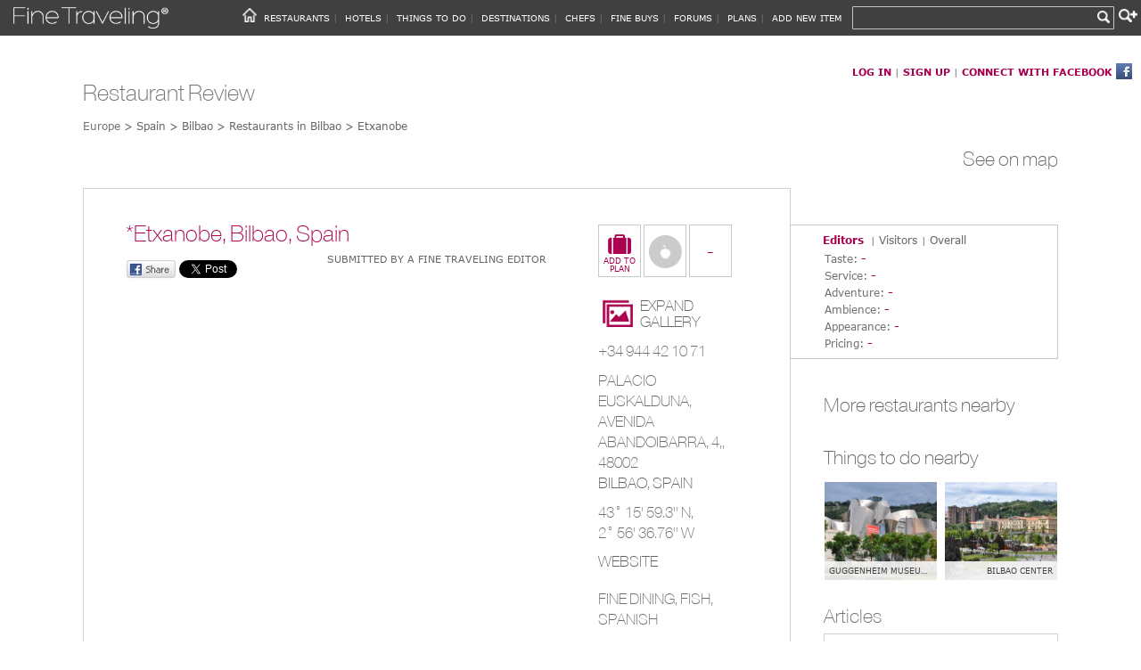

--- FILE ---
content_type: text/html; charset=utf-8
request_url: https://www.finetraveling.com/Restaurants/1499/Restaurant-Review-Etxanobe-in-Bilbao-Fine-Dining-Fish-Spanish
body_size: 100489
content:
<!DOCTYPE html PUBLIC "-//W3C//DTD XHTML 1.0 Strict//EN" "http://www.w3.org/TR/xhtml1/DTD/xhtml1-strict.dtd">


<html xmlns="http://www.w3.org/1999/xhtml" xmlns:og="http://opengraphprotocol.org/schema/"
xmlns:fb="http://www.facebook.com/2008/fbml" xml:lang="en">
<head id="ctl00_Head1"><meta http-equiv="Content-Type" content="text/html; charset=utf-8" /><title>
	Etxanobe, Bilbao - Restaurant Reviews - Fine Traveling
</title><meta name="viewport" content="width=device-width, initial-scale=1, maximum-scale=1" /><link href="../../Styles/Site.css" rel="stylesheet" type="text/css" />
    <link rel="stylesheet" href="/css/galleriffic-5.css" type="text/css" />
    <link rel="stylesheet" href="/Styles/StyleDetails.css" type="text/css" />
    <meta id="ctl00_HeadContent_metaImg" property="og:image" itemprop="image" content="http://www.finetraveling.com/images/restaurants/no_image.jpg"></meta>
    <meta id="ctl00_HeadContent_metaDescription" property="description" content="Etxanobe is a Fine Dining, Fish, Spanish restaurant in Bilbao, Spain - FineTraveling.com"></meta>
    <meta id="ctl00_HeadContent_meta1" property="og:description"></meta>
    <meta id="ctl00_HeadContent_metaTitle" property="og:title" content="Etxanobe, Bilbao, Spain - FineTraveling.com"></meta>
    <meta id="ctl00_HeadContent_metaUrl" property="og:url" content="http://www.finetraveling.com/Restaurants/1499/Restaurant-Review-Etxanobe-in-Bilbao-Fine-Dining-Fish-Spanish"></meta>

      <script src="https://maps.google.com/maps/api/js?key=AIzaSyBE81ygk3WTv2--8nah3sBqPtwsqhOTRr8" type="text/javascript"></script>


    <script src="/js/jquery-1.3.2.js" type="text/javascript"></script>
    <script src="https://code.jquery.com/jquery-2.1.3.min.js" type="text/javascript"></script>
    <!-- Add mousewheel plugin (this is optional) -->
    <script type="text/javascript" src="/fancyBox/lib/jquery.mousewheel-3.0.6.pack.js"></script>

    <!-- Add fancyBox -->
    <link rel="stylesheet" href="/fancybox/source/jquery.fancybox.css?v=2.1.5" type="text/css" media="screen" />
    <script type="text/javascript" src="/fancybox/source/jquery.fancybox.pack.js?v=2.1.5"></script>

    <!-- Optionally add helpers - button, thumbnail and/or media -->
    <link rel="stylesheet" href="/fancybox/source/helpers/jquery.fancybox-buttons.css?v=1.0.5" type="text/css" media="screen" />
    <script type="text/javascript" src="/fancybox/source/helpers/jquery.fancybox-buttons.js?v=1.0.5"></script>
    <script type="text/javascript" src="/fancybox/source/helpers/jquery.fancybox-media.js?v=1.0.6"></script>

    <link rel="stylesheet" href="/fancybox/source/helpers/jquery.fancybox-thumbs.css?v=1.0.7" type="text/css" media="screen" />
    <script type="text/javascript" src="/fancybox/source/helpers/jquery.fancybox-thumbs.js?v=1.0.7"></script>

    <script>var $j = jQuery.noConflict(true);</script>
    <script type="text/javascript" src="/js/jquery.history.js"></script>
    <script type="text/javascript" src="/js/jquery.galleriffic.js"></script>
    <script type="text/javascript" src="/js/jquery.opacityrollover.js"></script>
    <script type="text/javascript">
        $(document).ready(function(){
            console.log($().jquery); // This prints v1.3.2 for galerific
            console.log($j().jquery); // This prints v2.1.5
        });
    </script>

    <script type="text/javascript">
        document.write('<style>.noscript { display: none; }</style>');  
    </script>
    <script>
        !function (d, s, id) {
            var js, fjs = d.getElementsByTagName(s)[0], p = /^http:/.test(d.location) ? 'http' : 'https';
            if (!d.getElementById(id)) {
                js = d.createElement(s); js.id = id; js.src = p + '://platform.twitter.com/widgets.js';
                fjs.parentNode.insertBefore(js, fjs);
            }
        } (document, 'script', 'twitter-wjs');
    </script>
    <!-- +1 -->
    <script type="text/javascript">
        (function () {
            var po = document.createElement('script'); po.type = 'text/javascript'; po.async = true;
            po.src = 'https://apis.google.com/js/platform.js';
            var s = document.getElementsByTagName('script')[0]; s.parentNode.insertBefore(po, s);
        })();
    </script>




    <script async type="text/javascript">

        function itemSelected(ev) {

            var index = $find("AutoCompleteEx")._selectIndex;
            if (index != -1) {
                $find("AutoCompleteEx").get_element().value = $find("AutoCompleteEx").get_completionList().childNodes[index].childNodes[1].data;

                var hdnValueID = "ctl00_hdnValue";

                document.getElementById(hdnValueID).value = $find("AutoCompleteEx").get_completionList().childNodes[index]._value;
                __doPostBack(hdnValueID, "");
            }
        }

        function onClientPopulated(sender, e) {

            var comletionList = $find("AutoCompleteEx").get_completionList();
            for (i = 0; i < comletionList.childNodes.length; i++) {

                var _value = comletionList.childNodes[i]._value; // r_100
                var type = _value[0]; // r

                for (y = 0; y < comletionList.childNodes[i].childNodes.length; y++) {
                    var _text = comletionList.childNodes[i].childNodes[y].data;

                    var imgUrl = "";

                    if (type == "r") {
                        imgUrl = "/images/R.png";
                    }
                    else if (type == "h") {
                        imgUrl = "/images/H.png";
                    }
                    else if (type == "p") {
                        imgUrl = "/images/T.png";
                    }
                    else if (type == "c") {
                        imgUrl = "/images/Co.png";
                    }
                    else if (type == "y") {
                        imgUrl = "/images/Ci.png";
                    }
                    else if (type == "f") {
                        imgUrl = "/images/f.png";
                    }
                    else if (type == "s") {
                        imgUrl = "/images/shop.png";
                    }

                    comletionList.childNodes[i].innerHTML = "<img alt='img' src=" + imgUrl + " /> " + _text;
                }
            }
        }

        function pageLoad(sender, args) {
           

            var w = window.screen.width; /*iPhone: window.width is 980px - window.screen.width is 320px*/

            if (w <= "320" || w <= "414") {

                var header = document.getElementById("ctl00_header");

                if (header && header.className == 'header') {

                    if (header.attributes["style"].nodeValue.indexOf('@2x') === -1) {

                        header.setAttribute("style", header.attributes["style"].nodeValue.replace(".jpg", "@2x.jpg"));
                    }
                }
            }

            $find('AutoCompleteEx').add_shown(shownev);
            $find('AutoCompleteEx').add_populating(populatingev);
        }

        function shownev() {
            var updateProgress = $get('ctl00_updateProgress1');
            var dynamicLayout = 'true';


            if (dynamicLayout) {
                updateProgress.style.display = "none";
            }
            else {
                updateProgress.style.visibility = "hidden";
            }
        }

        function populatingev() {
            var updateProgress = $get('ctl00_updateProgress1');
            var dynamicLayout = 'true';


            if (dynamicLayout) {
                updateProgress.style.display = "block";
            }
            else {
                updateProgress.style.visibility = "visible";
            }
        }
 
    </script>

    <!-- Google tag (gtag.js) -->
    <script async src="https://www.googletagmanager.com/gtag/js?id=G-S70JNMV3CX"></script>
    <script>
      window.dataLayer = window.dataLayer || [];
      function gtag(){dataLayer.push(arguments);}
      gtag('js', new Date());
      gtag('config', 'G-S70JNMV3CX');
    </script>

</head>
<body>

    <form name="aspnetForm" method="post" action="./Restaurant-Review-Etxanobe-in-Bilbao-Fine-Dining-Fish-Spanish?RestaurantID=1499" onsubmit="javascript:return WebForm_OnSubmit();" id="aspnetForm">
<div>
<input type="hidden" name="ctl00_ToolkitScriptManager1_HiddenField" id="ctl00_ToolkitScriptManager1_HiddenField" value="" />
<input type="hidden" name="__EVENTTARGET" id="__EVENTTARGET" value="" />
<input type="hidden" name="__EVENTARGUMENT" id="__EVENTARGUMENT" value="" />
<input type="hidden" name="__LASTFOCUS" id="__LASTFOCUS" value="" />
<input type="hidden" name="__VIEWSTATE" id="__VIEWSTATE" value="/[base64]/[base64]/////D2QFF2N0bDAwJE1haW5Db250ZW50JHBhZ2VyDxQrAARkZAIEZmQFJmN0bDAwJE1haW5Db250ZW50JExpc3RWaWV3X1Jlc3RhdXJhbnRzDxQrAA5kZGRkZGRkFCsAAWQCAWRkZGYC/////w9kBSNjdGwwMCRNYWluQ29udGVudCRMaXN0Vmlld1BvaU5lYXJieQ8UKwAOZGRkZGRkZBQrAAJkZAICZGRkZgL/////D2QFIGN0bDAwJE1haW5Db250ZW50JExpc3RWaWV3X0ZhbmN5DxQrAA5kZGRkZGRkFCsAAWQCAWRkZGYC/////w9kBSJjdGwwMCRNYWluQ29udGVudCRMaXN0Vmlld19SZXZpZXdzDzwrAA4DCGYMZg0C/////w9kBStjdGwwMCRNYWluQ29udGVudCRMaXN0Vmlld1Jlc3RhdXJhbnRzTmVhcmJ5DzwrAA4DCGYMZg0C/////w9kBSBjdGwwMCRNYWluQ29udGVudCRsdkR1bW15UmV2aWV3cw88KwAOAwhmDGYNAgRkBR5fX0NvbnRyb2xzUmVxdWlyZVBvc3RCYWNrS2V5X18WAgUSY3RsMDAkSW1hZ2VCdXR0b24xBRJjdGwwMCRjbG9zZUJ1dHRvbjFLyhohPTKw0kQulSI9cXoECambqg==" />
</div>

<script type="text/javascript">
//<![CDATA[
var theForm = document.forms['aspnetForm'];
if (!theForm) {
    theForm = document.aspnetForm;
}
function __doPostBack(eventTarget, eventArgument) {
    if (!theForm.onsubmit || (theForm.onsubmit() != false)) {
        theForm.__EVENTTARGET.value = eventTarget;
        theForm.__EVENTARGUMENT.value = eventArgument;
        theForm.submit();
    }
}
//]]>
</script>


<script src="/WebResource.axd?d=8Zzi_48J0Hctq7nesmvrLuaKBBHsHcmCA0OcecWb4vya8KJepuMe5muxPTfKz65Tuo6n-k_jGoHHp763HnaI_ig3smE1&amp;t=638901644248157332" type="text/javascript"></script>


<script src="/ScriptResource.axd?d=ixk4HYCXrjqaxD6wBJjJjnzlKyZi9mcOI_baoLUU_I0VdGDCxJaOD3p5a7eA50O5Omkz6OpiWPumRYS7K-oF0RAguBs2BXxt3OesV4B33EBHIW612GFolbJGNvBIhNEp6CjrR0I8YErscqC_sUvGD1lZEIg1&amp;t=ffffffff93d1c106" type="text/javascript"></script>
<script src="/ScriptResource.axd?d=ETEfoZCBGIgm1XSzMYyz9ucGoGkhUaaxrtkC6RgxmsWhOhRHhL_WFBjq7Hpe9xiTrijMO07aMYP2kvl5vMXa9tR23aPaPfReAEOI5EFUE01THV1hrJRR2xFdDat9MdRhT1vc5w2&amp;t=7f16157c" type="text/javascript"></script>
<script type="text/javascript">
//<![CDATA[
if (typeof(Sys) === 'undefined') throw new Error('ASP.NET Ajax client-side framework failed to load.');
//]]>
</script>

<script src="/ScriptResource.axd?d=T3VUAB-PaboxBP4wNz-V5m3tUVtr_p7sy5Wuw5YUbXxC39pN9oO3m9AdBplPbVqOfIAbVRn8nuo0eFzlSkZ81jWJlqei7ZvchuayIgiumgiO9pKCnoEcgshtPA8rB8r0nuEd74q4FmPkbp-xnYNtM_479qU1&amp;t=7f16157c" type="text/javascript"></script>
<script src="/RestaurantDetails.aspx?_TSM_HiddenField_=ctl00_ToolkitScriptManager1_HiddenField&amp;_TSM_CombinedScripts_=%3b%3bAjaxControlToolkit%2c+Version%3d4.1.60623.0%2c+Culture%3dneutral%2c+PublicKeyToken%3d28f01b0e84b6d53e%3aen-US%3a187c1d17-2715-476f-9eeb-4fd46e2849ea%3a5546a2b%3a475a4ef5%3ad2e10b12%3aeffe2a26%3a37e2e5c9%3a5a682656%3a12bbc599" type="text/javascript"></script>
<script type="text/javascript">
//<![CDATA[
function WebForm_OnSubmit() {
if (typeof(ValidatorOnSubmit) == "function" && ValidatorOnSubmit() == false) return false;
return true;
}
//]]>
</script>

<div>

	<input type="hidden" name="__VIEWSTATEGENERATOR" id="__VIEWSTATEGENERATOR" value="82C09734" />
	<input type="hidden" name="__SCROLLPOSITIONX" id="__SCROLLPOSITIONX" value="0" />
	<input type="hidden" name="__SCROLLPOSITIONY" id="__SCROLLPOSITIONY" value="0" />
	<input type="hidden" name="__EVENTVALIDATION" id="__EVENTVALIDATION" value="/wEdAFzKHh3njXKCXGYnSEJjsJYqVsZ7+474/i6pkF72Gk7OyOPt1qWUDW/Nq87Nip0964dOZ0rXeLR9R+bk5qubHC2eoU+QGy6aZ9+V2PARu1++oFMUTdFHO0ixf6kG/iiK1NAPjNmvFf3a46XIjHVLIZNCfpkrSHj3RFmHgXndUiSeHEkWVVLTtWhMf1FTZvy9og1QpzogJfS3XC+VZcyKHuzDFwQrbK/kVIvXx0Iy6NGng1ymyO09rVNyNeJXaqo5WhHQvlXKfPlE0abpgL+SyQr/pvk6fOnT4a88cextxc6gFH3Mun2VCtHxWx2krtKl/Yrx9Mr8SdUTe/lUUM08BUd3Huek5f0Mvu1aikvjLberAVKUVuX15nFITHS75QWBQde1GWGnAx4B9W6vluwpo05RFNIvBy2W44FbWR0XGO/YOqy1xYRBV+2NOFCx9ZR/zB4xRbnDLU3t6MD5nztb/7rKN6Nqw2csBcYbvWFz7zpTucjkrGUL6ndSWrc1RJlgyy4nCyFjKi/Fd6hsfNiNmIoaserwqrENYWFoT4husY+xE0z+poACwWhtSwCwov/YXR+Mk2tl9vmQiUIVUZLVRvwdzsky9NjdsBniTXf5gVPLut6ZEZws/AZx1Ex+7RYJleko2g88cyj4ShOm+kcFlMOym37woOq5LLvxPIvGqCwvTPbrdTh8zPTMd3Ax+44TjM6CnhzLecC8IzGP+jdfoQFt30koshqlznfaL31MqlYFvD6UAhatWoTQonp0iRnZaLfPkw738/ybBV/AiQK0AbY/l/[base64]/qIYv1tJp2Mdn2zACo+sCnH7P8smXahheBpsmIYBMlpiIWkjP3FN4tQxIueVx/sllgrZNTS2f1vGnWZ+Kkz1muM5qJuDCfTwi26NSCP2R8VkVTPZM/qSyMTmfMAfHfeCu5VhZOiT5LXd1WoXxOsAKFcxT7ZpbkeqEl+LpYe/[base64]/i8FBKM0Bq1ok4o9NI6uw/HsttKuzMcLgTSL99PN5rXVlrD+JZNLoEIallTo/huNmFYSMoIm3JQms2MBvTUez0rt2ldTzDQfyaXznlz1W8I6Wl6SIZYTzmEcWxqPL1okFyQHTV9YFCCqYZLr5u3HRIrLN8A/ZzKceDxlRhDkTZzy2r7pdDDggxWLsKmCuS2kJB00V0vM0xphFPT94qGA+6hk0JGhNugl34AAJo5AEgpEMTuKKZ0pUB6gPsXU3n/Hb3jNBa4uxrcux191pV9HWIIB3qC/4HesEaHQffhWFiWnZh6kvpYWuanhD8DIThCz1wNVpC4sQE+MyGh2xVOEmEIV99tpw3i2Lti3TyY1jNg6qYXe+Re38S04XOkHwMkONAb7Jkq48pMEOg+SMP7EZ1Ox8j9y7It2/IefF6eO4p31lnLh7+1OxC0NcFyRSGcHxLdZl50z33XbXnCduN54QAPZdpA4ierNwNfYPBSRyGQR4IOSXvs7Wwv5V6chlZv" />
</div>
        <script type="text/javascript">
//<![CDATA[
Sys.WebForms.PageRequestManager._initialize('ctl00$ToolkitScriptManager1', 'aspnetForm', ['tctl00$upSearch','','tctl00$MainContent$UpdatePanel4','','tctl00$MainContent$upPanel','','tctl00$MainContent$upSuitcase','','tctl00$MainContent$ctl03','','tctl00$MainContent$upRestaurants','','tctl00$MainContent$UpdatePanel3','','tctl00$MainContent$upReviews','','tctl00$MainContent$upRating','','tctl00$MainContent$UpdatePanel1',''], [], [], 90, 'ctl00');
//]]>
</script>

        <div id="ctl00_headerBehind" class="page">
            <div id="ctl00_header" class="headerInside" class="header" style="background-image:url(none);">
	
                <div id="ctl00_upSearch">
		
                        <input type="hidden" name="ctl00$inputWindowLocation" id="ctl00_inputWindowLocation" />
                        <div id="ctl00_menu" class="menu">
                            <a href="/../Default.aspx" id="ctl00_divLogo" class="divLogo"><span id="ctl00_imgLogo"></span></a>
                            <div id="ctl00_searchPanelHome" class="searchPanelHomeInside">
			
                                <div class="discoverDiv">
                                    <div id="ctl00_updateProgress1" style="display:none;">
				
                                            <div id="ctl00_upSearchProgress" class="updateProgressSearchInside">
					
                                            
				</div>
                                        
			</div>
                                    <input name="ctl00$txtSearch" type="text" id="ctl00_txtSearch" class="searchInsideInner" autocomplete="off" />
                                    
                                    <input type="hidden" name="ctl00$hdnValue" id="ctl00_hdnValue" />
                                </div>

                                <input type="submit" name="ctl00$btnAdvancedSearch" value="" id="ctl00_btnAdvancedSearch" class="btnAdvancedSearch" />
                                <input type="submit" name="ctl00$ImageButton11" value="" id="ctl00_ImageButton11" class="btnSearchIcon" />
                            
		</div>
                            <div class="mainMenu">
                                <ul id="ctl00_Ul1">
                                    <li>
                                        <img alt="menu" src="/../images/CHERRY_MENU.png" class="menuIcon" width="100" height="100" />
                                        <input type="image" name="ctl00$ImageButton1" id="ctl00_ImageButton1" class="home" onmouseover="this.src=&#39;/images/HOME_PRESSED.png&#39;" onmouseout="this.src=&#39;/images/HOME.png&#39;" src="../../images/HOME.png" style="border-width:0px;" /></li>
                                    <li class="homePhone"><a href="../../Default.aspx" id="ctl00_A1">HOME</a></li>

                                    <li><a href="../../Restaurants.aspx" id="ctl00_restaurants">RESTAURANTS</a> |</li>
                                    <li><a href="../../Hotels.aspx" id="ctl00_hotels">HOTELS</a> |</li>
                                    <li><a href="../../ThingsToDo.aspx" id="ctl00_things">THINGS TO DO</a> |</li>
                                    <li><a href="../../Destinations.aspx" id="ctl00_destinations">DESTINATIONS</a> |</li>
                                    <li><a href="../../Chefs.aspx" id="ctl00_chefs">CHEFS</a> |</li>
                                    <li><a href="../../FineBuys.aspx" id="ctl00_fineBuys">FINE BUYS</a> |</li>
                                    <li><a href="../../Forums.aspx" id="ctl00_forums">FORUMS</a> |</li>

                                    <li><a href="../../PlansAndCalendars.aspx" id="ctl00_plans">PLANS</a> |</li>
                                    <li><a href="../../AddNewItem.aspx" id="ctl00_addNew" class="addNew">ADD NEW ITEM</a>
                                        <ul class="addNewUL">
                                            <li>
                                                <a id="ctl00_hlAddRestaurant" href="/AddRestaurant.aspx">Add Restaurant</a></li>
                                            <li>
                                                <a id="ctl00_hlAddHotel" href="/AddHotel.aspx">Add Hotel</a></li>
                                            <li>
                                                <a id="ctl00_hlAddPoi" href="/AddThingToDo.aspx">Add Thing to do</a></li>
                                        </ul>
                                    </li>
                                    <li class="close">
                                        <input type="image" name="ctl00$closeButton1" id="ctl00_closeButton1" class="menuIcon" src="/../images/CHERRY_MENU.png" style="border-width:0px;" />
                                    </li>
                                </ul>
                            </div>
                        </div>
                        
                        
                        </span>
                    
	</div>
            
</div>
            <div id="ctl00_signUpMenu" class="signUpMenuInner" class="signUpMenu">
	
                <div id="ctl00_updateProgress2" style="display:none;">
		
                        <div id="ctl00_divUpdateProgress2" class="updateProgressHomeSearch">
			
                            <img id="ctl00_Image11" src="../../images/loading.gif" alt="Loading..." style="width:60px;border-width:0px;" />
                        
		</div>
                    
	</div>
                <a href="../../Login.aspx" id="ctl00_hlLogIn">LOG IN</a> | <a href="../../Login.aspx" id="ctl00_hlSignUp">SIGN UP</a> |
            <a id="ctl00_btnLogin" href="javascript:__doPostBack(&#39;ctl00$btnLogin&#39;,&#39;&#39;)">CONNECT WITH FACEBOOK</a><img src="/images/facebook-icon.png" id="ctl00_imgFB" alt="Log in with Facebook" />
            
</div>
            <div class="main">
                
    <div class="submainOuter">
        <div class="subMain">
            
            <div id="ctl00_MainContent_updateProgress1" style="display:none;">
	
                    <div id="ctl00_MainContent_divUpdateProgress1" class="updateProgress">
		
                        <img id="ctl00_MainContent_Image11" src="../../images/loading.gif" alt="loading" style="width:60px;border-width:0px;" />
                    
	</div>
                
</div>
            <div id="ctl00_MainContent_updateProgress3" style="display:none;">
	
                    <div id="ctl00_MainContent_divUpdateProgress3" class="updateProgress">
		
                        <img id="ctl00_MainContent_Image13" src="../../images/loading.gif" alt="loading" style="width:60px;border-width:0px;" />
                    
	</div>
                
</div>
            
            

            <h1>Restaurant Review</h1>
            <div id="breadcrumb" class="breadcrumb">
                <div itemscope itemtype="http://data-vocabulary.org/Breadcrumb">
                    <span id="ctl00_MainContent_btnArea" class="labelHyperlink" itemprop="title">Europe</span>
                    <span itemscope itemtype="http://data-vocabulary.org/Breadcrumb">
                        <a id="ctl00_MainContent_btnCountry" class="labelHyperlink" itemprop="url" href="/Destination/Countries/3/Destination-Review-Spain"> > <span itemprop=title>Spain</span></a>
                        <span itemscope itemtype="http://data-vocabulary.org/Breadcrumb">
                            <a id="ctl00_MainContent_btnCity" class="labelHyperlink" itemprop="url" href="/Destination/Cities/391/Destination-Review-Bilbao-Spain"> > <span itemprop=title>Bilbao</span></a>
                            <span itemscope itemtype="http://data-vocabulary.org/Breadcrumb">
                                <a id="ctl00_MainContent_btnRestaurants" class="labelHyperlink" itemprop="url" href="../../SearchRestaurants.aspx?AreaID=3&amp;CountryID=3&amp;CityID=391&amp;Rev=0&amp;Category=ALL">> <span itemprop=title> Restaurants in Bilbao</span></a>
                                <span itemscope itemtype="http://data-vocabulary.org/Breadcrumb">
                                    <span id="ctl00_MainContent_lblBreadcrumb" class="lblBreadcrumb" itemprop="title"> > Etxanobe</span>
                                </span></span></span></span>
                </div>
            </div>
            <div id="ctl00_MainContent_UpdatePanel4">
	
                    <div class="moreSeeOnMap">
                        
                        <a id="ctl00_MainContent_hlSeeOnMap" class="hypeAMore" onclick="window.open(&#39;/Maps/Restaurants/1/1499/6739/Restaurant-Map-And-What-Is-Near-Etxanobe-in-Bilbao&#39;,null,&#39;height=880, width=987,status= no, resizable= no, scrollbars=no, toolbar=no,location=no,menubar=no &#39;);" href="javascript:;">See on map</a>
                    </div>
                
</div>
            
            <div class="leftColumnDetails">
                <div class="divLeft">
                    <div id="ctl00_MainContent_detailsMain" class="detailsMain" itemscope="" itemtype="http://schema.org/Restaurant">
                        <div id="ctl00_MainContent_updateProgress2" style="display:none;">
	
                                <div id="ctl00_MainContent_divUpdateProgresss3" class="updateProgress">
		
                                    <img id="ctl00_MainContent_Image1d3" src="../../images/loading.gif" alt="loading" style="width:60px;border-width:0px;" />
                                
	</div>
                            
</div>
                        <div id="ctl00_MainContent_upPanel">
	
                                <div id="ctl00_MainContent_photoDiv" class="detailsPhotoDiv">
                                    <div id="page">
                                        <div id="container">
                                            <div id="ctl00_MainContent_leftColOuter" class="leftColOuterNoReview">
                                                <div id="ctl00_MainContent_leftCol" class="leftColNoReview">
                                                    <div class="content">
                                                        <span id="ctl00_MainContent_lblTitle" title="Etxanobe, Bilbao, Spain" class="detailsLblTitle" itemprop="name">*Etxanobe, Bilbao, Spain</span>
                                                        <div id="ctl00_MainContent_pnlByUser" class="detailsPnlByUser" itemscope="" itemtype="http://schema.org/Person">
		
                                                            <a id="ctl00_MainContent_hlByUser" class="detailsByUser" itemprop="name" href="/UserProfile.aspx?UserID=1&amp;tab=r&amp;item=p">Submitted by a Fine Traveling Editor</a>
                                                            
                                                            
                                                            
                                                            
                                                            
                                                        
	</div>
                                                        <div class="slideshow-container" title="Click to see next photo">
                                                            <div id="loading" class="loader">
                                                            </div>
                                                            <div id="slideshow" class="detailsSlideshow">
                                                            </div>
                                                            <div id="ctl00_MainContent_thumbnails" style="display:none;">
                                                                <div id="thumbs" class="navigation">
                                                                    <ul class="thumbs noscript">
                                                                        
                                                                                <li>
                                                                                    <a id="ctl00_MainContent_ListView_Restaurants_ctrl0_hype" class="thumb" href="/images/restaurants/no_image.jpg"><div id="ctl00_MainContent_ListView_Restaurants_ctrl0_imgThumb" class="detailsImgThumb" style="background-image:url('/images/restaurants/thumbs/no_image.jpg');">

	</div></a>
                                                                                    <div class="caption">
                                                                                        <div class="detailsFBPinit">
                                                                                            <a id="ctl00_MainContent_ListView_Restaurants_ctrl0_hlPinIt" class="pin-it-button" data-pin-do="buttonPin" data-pin-config="beside" href="//pinterest.com/pin/create/button/?url=http%3A%2F%2Fwww.finetraveling.com%2FRestaurantDetails.aspx%3FRestaurantID%3D1499&amp;media=http%3A%2F%2Fwww.finetraveling.com%2Fimages%2Frestaurants%2Fno_image.jpg&amp;description=Restaurants in Bilbao, Spain: Etxanobe -  - www.finetraveling.com" target="_blank">
                                                                        <img title="Pin It" src="/images/PinExt.png" class="pinImg" alt="" border="0" />
                                                                                            </a>
                                                                                        </div>
                                                                                        <div class="detailsImgDescription">
                                                                                            <span id="ctl00_MainContent_ListView_Restaurants_ctrl0_imgDescription" class="imgDescription"></span>
                                                                                            <span id="ctl00_MainContent_ListView_Restaurants_ctrl0_lblSubmittedBy"></span>
                                                                                        </div>
                                                                                    </div>
                                                                                </li>
                                                                            
                                                                    </ul>
                                                                    <div class="galleryPager">
                                                                        <a class="pageLink prev" style="visibility: hidden;" href="#" title="Previous Page">
                                                                            <img id="ctl00_MainContent_Image2" src="/images/previous_red.png" alt="previous page" style="border-width:0px;" /></a>
                                                                        <a class="pageLink next" style="visibility: hidden;" href="#" title="Next Page">
                                                                            <img id="ctl00_MainContent_Image3" src="/images/next_red.png" alt="next page" style="border-width:0px;" /></a>
                                                                    </div>
                                                                </div>
                                                            </div>
                                                        </div>
                                                        <div class="slideshow-container-description">
                                                            <div id="caption" class="caption-container">
                                                            </div>
                                                        </div>
                                                    </div>
                                                    <div class="tweet">
                                                        <a href="#" class="fbShare" onclick="
    window.open(
      'https://www.facebook.com/sharer/sharer.php?u='+ encodeURIComponent(location.href), 
      'facebook-share-dialog', 
      'width=626,height=436'); 
    return false;"></a><a href="https://twitter.com/share" class="twitter-share-button"
        data-via="finetravelling" data-count="none" data-hashtags="finetravelling">Tweet</a>
                                                        <div class="g-plusone" data-size="medium" data-annotation="none">
                                                        </div>
                                                    </div>
                                                </div>
                                            </div>
                                            <div id="ctl00_MainContent_rightColumn" class="rightColNoReview">
                                                <div class="divRating">
                                                    <div id="ctl00_MainContent_upSuitcase">
		
                                                            

                                                            
                                                            <div class="pointsOverall">
                                                                <div id="ctl00_MainContent_ctl03">
			
                                                                        <div id="ctl00_MainContent_imgDiv" class="suitcaseImages">
				
                                                                            <input type="submit" name="ctl00$MainContent$btnSuitcase" value="ADD TO PLAN" id="ctl00_MainContent_btnSuitcase" title="Add to plan" class="btnAddToPlan" AlternateText="add to plan" />

                                                                            

                                                                        
			</div>
                                                                    
		</div>
                                                            </div>
                                                            <div class="pointsOverall">
                                                                <img id="ctl00_MainContent_imgEditorsRating" class="imgEditorsRating" src="/images/rating/0.png" alt="editor&#39;s rating" style="border-width:0px;" />
                                                            </div>
                                                            <div class="pointsOverall">
                                                                <span id="ctl00_MainContent_lblgRating">-</span>
                                                            </div>

                                                            <div id="ctl00_MainContent_detailsRating" class="detailsRating">
			
                                                                <div class="detailsRatingHeader">
                                                                    <a id="ctl00_MainContent_btnEditorsRating" class="btnRatingActive" href="javascript:__doPostBack(&#39;ctl00$MainContent$btnEditorsRating&#39;,&#39;&#39;)">Editors</a>|
                                                                    <a id="ctl00_MainContent_btnVisitorsRating" class="btnRating" href="javascript:__doPostBack(&#39;ctl00$MainContent$btnVisitorsRating&#39;,&#39;&#39;)">Visitors</a>|
                                                                    <a id="ctl00_MainContent_btnOverallRating" class="btnRating" href="javascript:__doPostBack(&#39;ctl00$MainContent$btnOverallRating&#39;,&#39;&#39;)">Overall</a>
                                                                </div>
                                                                <div id="ctl00_MainContent_pnlRatingEditorVisitors" class="divLeft">
				
                                                                    <div class="pnlRating">
                                                                        <p class="ratingLabelTop">
                                                                            Taste:
                                                                            <span id="ctl00_MainContent_lblTaste" class="points">-</span>
                                                                        </p>
                                                                        <p class="ratingLabelTop">
                                                                            Service:
                                                                            <span id="ctl00_MainContent_lblService" class="points">-</span>
                                                                        </p>
                                                                        <p class="ratingLabelTop">
                                                                            Adventure:
                                                                            <span id="ctl00_MainContent_lblAdventure" class="points">-</span>
                                                                        </p>
                                                                        <p class="ratingLabelTop">
                                                                            Ambience:
                                                                            <span id="ctl00_MainContent_lblAmbience" class="points">-</span>
                                                                        </p>
                                                                        <p class="ratingLabelTop">
                                                                            Appearance:
                                                                            <span id="ctl00_MainContent_lblAppearance" class="points">-</span>
                                                                        </p>
                                                                        <p class="ratingLabelTop">
                                                                            Pricing:
                                                                            <span id="ctl00_MainContent_lblValue4Money" class="points">-</span>
                                                                        </p>
                                                                    </div>
                                                                
			</div>
                                                                
                                                            
		</div>
                                                        
	</div>
                                                </div>
                                                <div id="ctl00_MainContent_divInfo" class="divInfo">
		

                                                    <a onclick="$j('.fancybox-thumb').eq(0).trigger('click'); return false;" style="display: inline-block;">
                                                        <img src="/images/photos.png" alt="expand slideshow" title="expand slideshow" style="width: 44px;" />
                                                        <span style="display: inline-block; line-height: 18px;">EXPAND<br />
                                                            GALLERY</span>
                                                    </a>
                                                    <div style="display: none">
                                                        
                                                                <a id="ctl00_MainContent_ListView_Fancy_ctrl0_hlFancy" class="fancybox-thumb" rel="fancybox-thumb" href="http://www.finetraveling.com/images/restaurants/no_image.jpg"><img id="ctl00_MainContent_ListView_Fancy_ctrl0_imgFancy" alt="" src="/images/restaurants/thumbs/no_image.jpg" style="border-width:0px;" /></a>
                                                            
                                                    </div>

                                                    <span id="ctl00_MainContent_lblTel" class="divInfoTel" itemprop="telephone">+34 944 42 10 71</span>
                                                    <span id="ctl00_MainContent_hlAddress" class="hlAddress" itemprop="address" itemscope="" itemtype="http://schema.org/PostalAddress"><span itemprop=streetAddress>Palacio Euskalduna, Avenida Abandoibarra, 4,</span>, <span itemprop=postalCode>48002</span><br /><a class=hypeWebsite style=float:none; href=/Destination/Cities/391/Destination-Review-Bilbao-Spain><span itemprop=addressLocality>Bilbao</span>, </a><a class=hypeWebsite itemprop=addressCountry style=float:none href=/Destination/Countries/3/Destination-Review-Spain>Spain</a></span>
                                                    <span id="ctl00_MainContent_lblCoordinates" title="43° 15&#39; 59.3&#39;&#39; N, 2° 56&#39; 36.76&#39;&#39; W" class="coordinates">43° 15' 59.3'' N, <br /> 2° 56' 36.76'' W<br /></span>
                                                    <a id="ctl00_MainContent_hlWebsite" class="hypeWebsite" href="http://etxanobe.com/" target="_blank">WEBSITE</a><br />
                                                    
                                                    
                                                    <span id="ctl00_MainContent_lblPricePerPerson" title="Price Per Person" class="divInfoLblPriceCat"></span>
                                                    <span id="ctl00_MainContent_lblCategory" class="divInfoLblCategory" itemprop="servesCuisine">Fine Dining, Fish, Spanish</span>
                                                
	</div>
                                            </div>
                                            <div class="clear">
                                            </div>
                                        </div>
                                        <div class="detailsCategory">
                                            <div id="ctl00_MainContent_upRestaurants">
		
                                                    <div class="detailsLeftDiv">
                                                        
                                                        <div class="divChef">
                                                            
                                                            
                                                            
                                                        </div>
                                                        <div id="ctl00_MainContent_notReviewed" class="notReviewed">
                                                            <span id="ctl00_MainContent_lblItemNotReviewed" class="detailsSummary">Etxanobe restaurant has not been reviewed yet by a Fine Traveling editor.</span>
                                                            <span id="ctl00_MainContent_lblNotReviewed" class="lblReview">Be the first one to write a review of Etxanobe restaurant in Bilbao and <a href=/UploadPhotos/Restaurants/1499/Etxanobe>upload your own photographs</a> if you visited this establishment and you would like to recommend it to other travelers.</span>
                                                        </div>
                                                    </div>
                                                
	</div>
                                            <div id="ctl00_MainContent_detailsRightDiv" class="detailsRightDivNoReview">
                                                <div id="ctl00_MainContent_detailsUploadPhotos" class="detailsUploadPhotosNoReview">
                                                    <a id="ctl00_MainContent_hlUploadPhotos1" class="hlUploadPhotos1" href="/UploadPhotos/Restaurants/1499/Etxanobe">&quotI was here&quot</a>
                                                    <br />
                                                    <a id="ctl00_MainContent_hlUploadPhotos2" href="/UploadPhotos/Restaurants/1499/Etxanobe">UPLOAD YOUR OWN PHOTOS</a>
                                                </div>
                                                <div id="ctl00_MainContent_map" class="detailsMapNoReview">
                                                    <div id="map_canvas" class="detailsMapCanvas">
                                                    </div>
                                                    <div id="ctl00_MainContent_UpdatePanel3">
		
                                                            <a onclick="window.open(&#39;/Maps/Restaurants/1/1499/6739/Restaurant-Map-And-What-Is-Near-Etxanobe-in-Bilbao&#39;,null,&#39;height=880, width=987,status= no, resizable= no, scrollbars=no, toolbar=no,location=no,menubar=no &#39;);" id="ctl00_MainContent_btnLargeMap" class="hypeASeeLargerMapNoReview" href="javascript:__doPostBack(&#39;ctl00$MainContent$btnLargeMap&#39;,&#39;&#39;)">See larger map</a>
                                                            <input type="hidden" name="ctl00$MainContent$hfClientWidth" id="ctl00_MainContent_hfClientWidth" />
                                                        
	</div>
                                                    <a id="ctl00_MainContent_hlReportProblem" class="divCol" href="mailto:contact12843@finetraveling.com?Subject=Report problem with review: Etxanobe&amp;body= There is a problem with the review http://www.finetraveling.com/Restaurants/1499/Restaurant-Review-Etxanobe-in-Bilbao-Fine-Dining-Fish-Spanish. Please have a look!">Report problem with this review</a>
                                                </div>
                                            </div>
                                        </div>
                                    </div>
                                </div>
                            
</div>
                    </div>
                    <span id="ctl00_MainContent_lblViews" class="lblViews">Reviews, opinions and comments of third parties and editors published on this website are personal views based on the experience of their authors<br />at the time of visiting the particular venue or place. Those views do not necessarily reflect the views of FineTraveling.com.<br/>They are not to be taken as conclusive findings or advice, as things do change without warning.</span>
                    <div id="ctl00_MainContent_pnlReviews" class="pnlReviews">
	
                        <span id="ctl00_MainContent_lblAddReview" class="addReviewLbl">Add your own review of Etxanobe</span><br />
                        <div class="detailsReviewsLeft">
                            <div id="ctl00_MainContent_upReviews">
		
                                    <div id="ctl00_MainContent_divReview" class="boxReview">
                                        <img id="ctl00_MainContent_contributor" class="blankStamp" src="../../images/BLANC.png" alt="contributor" style="border-width:0px;" />
                                        <div class="reviewCurUserPhotoOuter">
                                            <div class="reviewCurUserPhoto">
                                                <div id="ctl00_MainContent_Div1" class="itemSmallCherryAwardsReview">
                                                    <img id="ctl00_MainContent_hlUserImage" class="hlUserImage" src="/images/users/userNoProfile.jpg" alt="user image" style="border-width:0px;" />
                                                </div>
                                                <img id="ctl00_MainContent_imgCommentRating" class="ratingEmpty" src="../../images/rating-reviews/0.png" alt="rating" style="border-width:0px;" />
                                            </div>
                                            <div class="divReviewInnerOuter">
                                                <div class="divReviewInner">
                                                    <span id="ctl00_MainContent_lblUserName" class="hypeUserNameWriteReview">Your Name</span>
                                                    <a id="ctl00_MainContent_btnUserReview" class="txtBoxCurUserReview" href="javascript:__doPostBack(&#39;ctl00$MainContent$btnUserReview&#39;,&#39;&#39;)">Type your review here...</a>
                                                    
                                                    <div class="signUp">
                                                        <span id="ctl00_MainContent_RequiredFieldValidator7" class="failureNotificationTypeReview" style="color:Red;visibility:hidden;">Please type in your review</span>
                                                        <a id="ctl00_MainContent_btnLoginReview" class="hypeA" href="javascript:__doPostBack(&#39;ctl00$MainContent$btnLoginReview&#39;,&#39;&#39;)">Sign Up or Log In</a>
                                                    </div>
                                                </div>
                                            </div>
                                        </div>
                                        <div id="ctl00_MainContent_upRating">
			
                                                <div class="ratingBoxOuter">
                                                    <div id="ctl00_MainContent_ratingBox" class="divReviewRating">
				
                                                        <span id="ctl00_MainContent_lblUsersRating" class="usersRating">Your Rating</span>
                                                        <div class="divLeft">
                                                            <p class="ratingLabel">
                                                                Taste:
                                                            </p>
                                                            <div class="ratingBoxDD">
                                                                <select name="ctl00$MainContent$ddlTaste" onchange="javascript:setTimeout(&#39;__doPostBack(\&#39;ctl00$MainContent$ddlTaste\&#39;,\&#39;\&#39;)&#39;, 0)" id="ctl00_MainContent_ddlTaste" class="dropDownSmall">
					<option selected="selected" value="-">-</option>
					<option value="1">1</option>
					<option value="2">2</option>
					<option value="3">3</option>
					<option value="4">4</option>
					<option value="5">5</option>
					<option value="6">6</option>
					<option value="7">7</option>
					<option value="8">8</option>
					<option value="9">9</option>
					<option value="10">10</option>

				</select>
                                                                <span id="ctl00_MainContent_RequiredFieldValidator1" class="failureNotification" style="color:Red;visibility:hidden;">*</span>
                                                            </div>
                                                        </div>
                                                        <div class="divLeft">
                                                            <p class="ratingLabel">
                                                                Service:
                                                            </p>
                                                            <div class="ratingBoxDD">
                                                                <select name="ctl00$MainContent$ddlService" onchange="javascript:setTimeout(&#39;__doPostBack(\&#39;ctl00$MainContent$ddlService\&#39;,\&#39;\&#39;)&#39;, 0)" id="ctl00_MainContent_ddlService" class="dropDownSmall">
					<option selected="selected" value="-">-</option>
					<option value="1">1</option>
					<option value="2">2</option>
					<option value="3">3</option>
					<option value="4">4</option>
					<option value="5">5</option>
					<option value="6">6</option>
					<option value="7">7</option>
					<option value="8">8</option>
					<option value="9">9</option>
					<option value="10">10</option>

				</select>
                                                                <span id="ctl00_MainContent_RequiredFieldValidator3" class="failureNotification" style="color:Red;visibility:hidden;">*</span>
                                                            </div>
                                                        </div>
                                                        <div class="divLeft">
                                                            <p class="ratingLabel">
                                                                Adventure:
                                                            </p>
                                                            <div class="ratingBoxDD">
                                                                <select name="ctl00$MainContent$ddlAdventure" onchange="javascript:setTimeout(&#39;__doPostBack(\&#39;ctl00$MainContent$ddlAdventure\&#39;,\&#39;\&#39;)&#39;, 0)" id="ctl00_MainContent_ddlAdventure" class="dropDownSmall">
					<option selected="selected" value="-">-</option>
					<option value="1">1</option>
					<option value="2">2</option>
					<option value="3">3</option>
					<option value="4">4</option>
					<option value="5">5</option>
					<option value="6">6</option>
					<option value="7">7</option>
					<option value="8">8</option>
					<option value="9">9</option>
					<option value="10">10</option>

				</select>
                                                                <span id="ctl00_MainContent_RequiredFieldValidator5" class="failureNotification" style="color:Red;visibility:hidden;">*</span>
                                                            </div>
                                                        </div>
                                                        <div class="divLeft">
                                                            <p class="ratingLabel">
                                                                Ambience:
                                                            </p>
                                                            <div class="ratingBoxDD">
                                                                <select name="ctl00$MainContent$ddlAmbience" onchange="javascript:setTimeout(&#39;__doPostBack(\&#39;ctl00$MainContent$ddlAmbience\&#39;,\&#39;\&#39;)&#39;, 0)" id="ctl00_MainContent_ddlAmbience" class="dropDownSmall">
					<option selected="selected" value="-">-</option>
					<option value="1">1</option>
					<option value="2">2</option>
					<option value="3">3</option>
					<option value="4">4</option>
					<option value="5">5</option>
					<option value="6">6</option>
					<option value="7">7</option>
					<option value="8">8</option>
					<option value="9">9</option>
					<option value="10">10</option>

				</select>
                                                                <span id="ctl00_MainContent_RequiredFieldValidator4" class="failureNotification" style="color:Red;visibility:hidden;">*</span>
                                                            </div>
                                                        </div>
                                                        <div class="divLeft">
                                                            <p class="ratingLabel">
                                                                Appearance:
                                                            </p>
                                                            <div class="ratingBoxDD">
                                                                <select name="ctl00$MainContent$ddlAppearance" onchange="javascript:setTimeout(&#39;__doPostBack(\&#39;ctl00$MainContent$ddlAppearance\&#39;,\&#39;\&#39;)&#39;, 0)" id="ctl00_MainContent_ddlAppearance" class="dropDownSmall">
					<option selected="selected" value="-">-</option>
					<option value="1">1</option>
					<option value="2">2</option>
					<option value="3">3</option>
					<option value="4">4</option>
					<option value="5">5</option>
					<option value="6">6</option>
					<option value="7">7</option>
					<option value="8">8</option>
					<option value="9">9</option>
					<option value="10">10</option>

				</select>
                                                                <span id="ctl00_MainContent_RequiredFieldValidator2" class="failureNotification" style="color:Red;visibility:hidden;">*</span>
                                                            </div>
                                                        </div>
                                                        <div class="divLeft">
                                                            <p class="ratingLabel">
                                                                Pricing:
                                                            </p>
                                                            <div class="ratingBoxDD">
                                                                <select name="ctl00$MainContent$ddlValue4Money" onchange="javascript:setTimeout(&#39;__doPostBack(\&#39;ctl00$MainContent$ddlValue4Money\&#39;,\&#39;\&#39;)&#39;, 0)" id="ctl00_MainContent_ddlValue4Money" class="dropDownSmall">
					<option selected="selected" value="-">-</option>
					<option value="1">1</option>
					<option value="2">2</option>
					<option value="3">3</option>
					<option value="4">4</option>
					<option value="5">5</option>
					<option value="6">6</option>
					<option value="7">7</option>
					<option value="8">8</option>
					<option value="9">9</option>
					<option value="10">10</option>

				</select>
                                                                <span id="ctl00_MainContent_RequiredFieldValidator6" class="failureNotification" style="color:Red;visibility:hidden;">*</span>
                                                            </div>
                                                        </div>
                                                    
			</div>
                                                    <div class="addRatingButton">
                                                        <input type="submit" name="ctl00$MainContent$btnAddPhotos" value="Add Photos" id="ctl00_MainContent_btnAddPhotos" class="btnCurUserReview" />
                                                    </div>
                                                    <div class="addRatingButton">
                                                        <input type="submit" name="ctl00$MainContent$btnAddReview" value="Submit" onclick="javascript:WebForm_DoPostBackWithOptions(new WebForm_PostBackOptions(&quot;ctl00$MainContent$btnAddReview&quot;, &quot;&quot;, true, &quot;pValid&quot;, &quot;&quot;, false, false))" id="ctl00_MainContent_btnAddReview" class="btnCurUserReview" />
                                                    </div>
                                                </div>
                                                
                                            
		</div>
                                        <div id="ctl00_MainContent_UpdatePanel1">
			
                                                
                                            
		</div>
                                    </div>
                                    <br />
                                    
                                    
                                    <div id="ctl00_MainContent_detailsPager" class="detailsPager">
                                        
                                    </div>
                                
	</div>
                            <div class="detailsReviewsRight">
                                
                                
                                <a id="ctl00_MainContent_hlTopPoi" class="hlTopRestaurants" href="../../p/3/391/ThingsToDo/Bilbao/The-top-things-to-do-in-Bilbao"><div id="ctl00_MainContent_pnlTopPoiImg" class="pnlTopImg" style="background-image:url(/images/poi/thumbs/Guggenheim-Museum-Bilbao-d5024dc4-5210-4e5b-89f5-cbebf93c3d73-74723536-and-t-and-t-Guggenheim-Museum143.jpg);">

	</div><span id="ctl00_MainContent_Label9">TOP reviewed</span><br />
                                    <span id="ctl00_MainContent_lblTopPoi" class="reviewedEllipsis">Things to do in Bilbao</span></a>
                            </div>
                        </div>
                    
</div>
                </div>
            </div>
            <div class="rightColumnDetails">
                <div class="rightInner">
                    <a id="ctl00_MainContent_btnMoreRestaurants" class="hypeAMore" href="javascript:__doPostBack(&#39;ctl00$MainContent$btnMoreRestaurants&#39;,&#39;&#39;)" style="text-decoration:none;">More restaurants nearby</a>
                    <div id="ctl00_MainContent_pnlSingleOfFour" class="fourItems">
                        
                    </div>
                    
                    <div id="ctl00_MainContent_divPoi" class="divLeft">
                        <a id="ctl00_MainContent_hlPoiNearby" class="hypeAMore" href="/SearchThingsToDo.aspx?AreaID=3&amp;CountryID=3&amp;CityID=391&amp;Category=ALL&amp;Rev=0">Things to do nearby</a>
                        <div id="ctl00_MainContent_pnlSingleOfFourPoi" class="fourItems">
                            
                                    <div class="itemSmallOuter">
                                        <div id="ctl00_MainContent_ListViewPoiNearby_ctrl0_Td1" class="itemSmall">
                                            <a id="ctl00_MainContent_ListViewPoiNearby_ctrl0_hlImage" title="Guggenheim Museum Bilbao, Bilbao" href="/ThingsToDo/356/Things-to-do-in-Bilbao-Guggenheim-Museum-Bilbao-Architecture-Museums-Art" style="background-image:url(/images/poi/thumbs/Guggenheim-Museum-Bilbao-d5024dc4-5210-4e5b-89f5-cbebf93c3d73-74723536-and-t-and-t-Guggenheim-Museum143.jpg);">
                                                <div class="flash-img-banner-Forums">
                                                    <span id="ctl00_MainContent_ListViewPoiNearby_ctrl0_hlName" class="hlNameOver">Guggenheim Museum Bilbao</span>
                                                </div>
                                                <div class="bottom">
                                                </div>
                                            </a>
                                        </div>
                                    </div>
                                
                                    <div class="itemSmallOuter">
                                        <div id="ctl00_MainContent_ListViewPoiNearby_ctrl1_Td1" class="itemSmall">
                                            <a id="ctl00_MainContent_ListViewPoiNearby_ctrl1_hlImage" title="Bilbao Center, Bilbao" href="/ThingsToDo/358/Things-to-do-in-Bilbao-Bilbao-Center-Area-centers" style="background-image:url(/images/poi/thumbs/Bilbao-Center-04815346-60b8-4419-95b3-a7c8b2e4c704-74723536-and-t-and-t-University-of-Deusto150.jpg);">
                                                <div class="flash-img-banner-Forums">
                                                    <span id="ctl00_MainContent_ListViewPoiNearby_ctrl1_hlName" class="hlNameOver">Bilbao Center</span>
                                                </div>
                                                <div class="bottom">
                                                </div>
                                            </a>
                                        </div>
                                    </div>
                                
                        </div>
                    </div>
                    <div id="ctl00_MainContent_articlesRight" class="articlesRight">
                        <span id="ctl00_MainContent_HyperLink1" class="hypeAMore">Articles</span>
                        
                                <div id="ctl00_MainContent_ListView_Articles_ctrl0_latestItem" class="latestItem">
	
                                    <div id="ctl00_MainContent_ListView_Articles_ctrl0_lblTags" class="pnlTagsForumsArticles">
		
                                    <a class="articleTagsForums" href="/SearchForums.aspx?Category=27">Restaurants</a><a class="articleTagsForums" href="/SearchForums.aspx?Category=1">Hotels</a><a class="articleTagsForums" href="/SearchForums.aspx?Category=14">Where to go</a>
	</div>
                                    <div class="latestReviewForums">
                                        <a id="ctl00_MainContent_ListView_Articles_ctrl0_hlLatestReview" href="/Articles/59/Fine-Traveling-is-not-about-money-It-s-about-the-finest-Restaurants-Hotels-Where-to-go-Traveling">Fine Traveling is not about money. It's about the finest</a>
                                    </div>
                                    <span id="ctl00_MainContent_ListView_Articles_ctrl0_hlLatestByUser" class="byUserRightLatestForums">by FT Editor | LATEST ARTICLES</span>
                                
</div>
                            
                                <div id="ctl00_MainContent_ListView_Articles_ctrl1_latestItem" class="latestItem">
	
                                    <div id="ctl00_MainContent_ListView_Articles_ctrl1_lblTags" class="pnlTagsForumsArticles">
		
                                    <a class="articleTagsForums" href="/SearchForums.aspx?Category=27">Restaurants</a><a class="articleTagsForums" href="/SearchForums.aspx?Category=1">Hotels</a><a class="articleTagsForums" href="/SearchForums.aspx?Category=78">Reviews</a>
	</div>
                                    <div class="latestReviewForums">
                                        <a id="ctl00_MainContent_ListView_Articles_ctrl1_hlLatestReview" href="/Articles/58/Why-is-it-so-difficult-to-find-helpful-reviews-on-the-internet-Restaurants-Hotels-Reviews-Reviews">Why is it so difficult to find helpful reviews on the internet?</a>
                                    </div>
                                    <span id="ctl00_MainContent_ListView_Articles_ctrl1_hlLatestByUser" class="byUserRightLatestForums">by FT Editor | LATEST ARTICLES</span>
                                
</div>
                            
                                <div id="ctl00_MainContent_ListView_Articles_ctrl2_latestItem" class="latestItem">
	
                                    <div id="ctl00_MainContent_ListView_Articles_ctrl2_lblTags" class="pnlTagsForumsArticles">
		
                                    <a class="articleTagsForums" href="/SearchForums.aspx?Category=22">Dress code</a><a class="articleTagsForums" href="/SearchForums.aspx?Category=28">3 star</a><a class="articleTagsForums" href="/SearchForums.aspx?Category=27">Restaurants</a>
	</div>
                                    <div class="latestReviewForums">
                                        <a id="ctl00_MainContent_ListView_Articles_ctrl2_hlLatestReview" href="/Articles/16/Dress-code-for-Fine-Restaurants-Dress-code-3-star-Restaurants">Dress code for Fine Restaurants</a>
                                    </div>
                                    <span id="ctl00_MainContent_ListView_Articles_ctrl2_hlLatestByUser" class="byUserRightLatestForums">by FT Editor | LATEST ARTICLES</span>
                                
</div>
                            
                                <div id="ctl00_MainContent_ListView_Articles_ctrl3_latestItem" class="latestItem">
	
                                    <div id="ctl00_MainContent_ListView_Articles_ctrl3_lblTags" class="pnlTagsForumsArticles">
		
                                    <a class="articleTagsForums" href="/SearchForums.aspx?Category=27">Restaurants</a><a class="articleTagsForums" href="/SearchForums.aspx?Category=26">Tourist</a><a class="articleTagsForums" href="/SearchForums.aspx?Category=71">Food</a>
	</div>
                                    <div class="latestReviewForums">
                                        <a id="ctl00_MainContent_ListView_Articles_ctrl3_hlLatestReview" href="/Articles/20/What-to-order-in-a-tourist-restaurant-Restaurants-Tourist-Food">What to order in a tourist restaurant</a>
                                    </div>
                                    <span id="ctl00_MainContent_ListView_Articles_ctrl3_hlLatestByUser" class="byUserRightLatestForums">by FT Editor | LATEST ARTICLES</span>
                                
</div>
                            
                    </div>
                </div>
            </div>
        </div>
    </div>
    <script type="text/javascript">
        $(document).ready(function() {
            $j(".fancybox-thumb")
                    .attr('rel', 'gallery')
                .fancybox({
                    prevEffect	: 'none',
                    nextEffect	: 'none',
                    helpers	: {
                        title	: {
                            type: 'inside'
                        },
                        thumbs	: {
                            width	: 91,
                            height	: 60
                        }
                    },
                    beforeShow: function () {
                        if (this.title) {
                                               
                            // Add Pinterest button
                            this.title += '<br /><br /><a target=_blank href="http://pinterest.com/pin/create/button/?url='+
                            encodeURIComponent(document.location.href)+
                           '&media='+
                             this.href+
                           '&description='+this.title+'" class="pin-it-button" count-layout="horizontal">'+
                           '<img border="0" src="http://assets.pinterest.com/images/PinExt.png" title="Pin It" align="absmiddle"/></a>';

                            // Add tweet button
                            this.title += '<a href="https://twitter.com/share" class="twitter-share-button" data-count="none" data-url="' + document.URL + '">Tweet</a>&nbsp;&nbsp;';

                            // Add FaceBook like button
                            this.title += '<iframe src="//www.facebook.com/plugins/like.php?href=' + document.URL + '&amp;layout=button_count&amp;show_faces=true&amp;width=500&amp;action=like&amp;font&amp;colorscheme=light&amp;height=23" scrolling="no" frameborder="0" style="border:none; overflow:hidden; width:160px; height:28px;" allowTransparency="true"></iframe>';                  
                        }
                    },
                    afterShow: function() {
                        // Render tweet button
                        twttr.widgets.load();
                    },
                });
        });
    </script>
    <script type="text/javascript" src="//assets.pinterest.com/js/pinit.js"></script>
    <script   type="text/javascript">        
      
       
            var locations = ['43.2664722222222,-2.94354444444444'];      
            var myTitle = ['Etxanobe'];       
            var myIcon = ['http://www.finetraveling.com/images/RESTAURANT_PIN.png'];       
            var myUrl = ['/Restaurants/1499/Restaurant-Review-Etxanobe-in-Bilbao-Fine-Dining-Fish-Spanish'];   
            var lat = [43.2664722222222];          
            var lon = [-2.94354444444444]; 
            var mDetails = 0;      
       
            var mapOpt = {
                mapTypeId: google.maps.MapTypeId.ROADMAP,
                center: new google.maps.LatLng(43.2664722222222,-2.94354444444444),
                zoom: 11,
                scrollwheel: false,
                draggable:false
            };
      
            var map = new google.maps.Map(document.getElementById("map_canvas"), mapOpt);
            var geocoder = new google.maps.Geocoder();
            var index = 0;

            var geocoderFunction = function () 
            {
                geocoder.geocode({ 'address': locations[index] }, function (results, status)
                { 
                    /* if(mDetails == 1)
                     {
                         document.getElementById("map_canvas").style.height = "184px"; //used when admin has not reviewed restaurant yet, but photos are showing
                     }*/

                    if (status == google.maps.GeocoderStatus.OK) 
                    {
                        var marker = new google.maps.Marker
                        ({
                            map: map,
                            position:new google.maps.LatLng(lat[0], lon[0]),// results[0].geometry.location,
                            title: myTitle[index],
                            url: myUrl[index],
                            icon: myIcon[index],
                            zIndex: index
                        });

                        google.maps.event.addListener(marker, 'click', function() 
                        {                  
                            window.location.href = marker.url;
                        });                
                    }              

                    // Call the geocoder with a 100ms delay
                    index++;
                    if (locations.length > index) 
                    {
                        setTimeout(geocoderFunction, 100);
                    }
                });
            }     
            // Launch the geocoding process
            geocoderFunction();
        

    </script>
    <script async type="text/javascript">
        jQuery(document).ready(function ($) {
            // We only want these styles applied when javascript is enabled
            $('div.content').css('display', 'block');

            // Initially set opacity on thumbs and add
            // additional styling for hover effect on thumbs
            var onMouseOutOpacity = 0.67;
            $('#thumbs ul.thumbs li, div.navigation a.pageLink').opacityrollover({
                mouseOutOpacity: onMouseOutOpacity,
                mouseOverOpacity: 1.0,
                fadeSpeed: 'fast',
                exemptionSelector: '.selected'
            });

            // Initialize Advanced Galleriffic Gallery
            var gallery = $('#thumbs').galleriffic({
                delay: 3500,
                numThumbs: 5,
                preloadAhead: 5,
                enableTopPager: false,
                enableBottomPager: false,
                imageContainerSel: '#slideshow',
                controlsContainerSel: '#controls',
                captionContainerSel: '#caption',
                loadingContainerSel: '#loading',
                renderSSControls: true,
                renderNavControls: true,
                playLinkText: 'Play Slideshow',
                pauseLinkText: 'Pause Slideshow',
                prevLinkText: 'Previous',
                nextLinkText: 'Next',
                nextPageLinkText: 'Next &rsaquo;',
                prevPageLinkText: '&lsaquo; Prev',
                enableHistory: false,
                autoStart: true,
                syncTransitions: true,
                defaultTransitionDuration: 0,
                onSlideChange: function (prevIndex, nextIndex) {
                    // 'this' refers to the gallery, which is an extension of $('#thumbs')
                    this.find('ul.thumbs').children()
                            .eq(prevIndex).fadeTo('fast', onMouseOutOpacity).end()
                            .eq(nextIndex).fadeTo('fast', 1.0);

                    // Update the photo index display
                    this.$captionContainer.find('div.photo-index')
                            .html('Photo ' + (nextIndex + 1) + ' of ' + this.data.length);
                },
                onPageTransitionOut: function (callback) {
                    this.fadeTo('fast', 0.0, callback);
                },
                
                onPageTransitionIn: function () {
                    var prevPageLink = this.find('a.prev').css('visibility', 'hidden');
                    var nextPageLink = this.find('a.next').css('visibility', 'hidden');

                    // Show appropriate next / prev page links
                    if (this.displayedPage > 0)
                        prevPageLink.css('visibility', 'visible');

                    var lastPage = this.getNumPages() - 1;
                    if (this.displayedPage < lastPage)
                        nextPageLink.css('visibility', 'visible');

                    this.fadeTo('fast', 1.0);
                }
            });

            /**************** Event handlers for custom next / prev page links **********************/

            gallery.find('a.prev').click(function (e) {
                gallery.previousPage();
                e.preventDefault();
            });

            gallery.find('a.next').click(function (e) {
                gallery.nextPage();
                e.preventDefault();
            });

            /****************************************************************************************/

            /**** Functions to support integration of galleriffic with the jquery.history plugin ****/

            // PageLoad function
            // This function is called when:
            // 1. after calling $.historyInit();
            // 2. after calling $.historyLoad();
            // 3. after pushing "Go Back" button of a browser
            function pageload(hash) {
                // alert("pageload: " + hash);
                // hash doesn't contain the first # character.
                if (hash) {
                    $.galleriffic.gotoImage(hash);
                } else {
                    gallery.gotoIndex(0);
                }
            }

            // Initialize history plugin.
            // The callback is called at once by present location.hash. 
            $.historyInit(pageload, "advanced.html");

            // set onlick event for buttons using the jQuery 1.3 live method
            $("a[rel='history']").live('click', function (e) {
                if (e.button != 0) return true;

                var hash = this.href;
                hash = hash.replace(/^.*#/, '');

                // moves to a new page. 
                // pageload is called at once. 
                // hash don't contain "#", "?"
                $.historyLoad(hash);

                return false;
            });

            /****************************************************************************************/
        });
    </script>

            </div>
        </div>
        <div class="clear">
        </div>
        
        
        <div id="ctl00_footer" class="footer">
            <ul>
                <li>
                    <a id="ctl00_HyperLink1" href="../../AboutFineTraveling.aspx">About FT</a></li>
                <li>
                    <a id="ctl00_HyperLink8" href="../../TermsAndConditions.aspx">Website Terms</a></li>
                <li>
                    <a id="ctl00_HyperLink9" href="../../PrivacyPolicy.aspx">Privacy Policy</a></li>
                <li>
                    <a id="ctl00_HyperLink12" href="../../CherryAwards.aspx">Cherry Awards</a></li>
                <li>
                    <a id="ctl00_HyperLink19" href="../../RatingGuidelines.aspx">Rating Guidelines</a></li>
                <li>
                    <a id="ctl00_HyperLink2" href="../../AddNewItem.aspx">Add New Item</a></li>
                <li>
                    <a id="ctl00_HyperLink4" href="../../Sitemap.aspx">Sitemap</a></li>
               
            </ul>
            <span id="ctl00_lblRights" class="lblRights">FINE TRAVELING® and CHERRY AWARDS® are registered trademarks of Finetraveling Ltd. Copyright © 2026, All rights reserved. <br/>No reproduction, in whole or in part of this website and all its content. Use of this site constitutes acceptance of our Terms and Conditions, User Agreement, Cookies and Privacy Policy.</span>
        </div>
        <div id="ctl00_footerConnect" class="footerConnect">
            CONNECT WITH FINE TRAVELING
        <div id="dockContainer">
            <div id="dockWrapper">
                <div class="cap left">
                </div>
                <ul class="osx-dock">
                    <li><span>Facebook</span> <a target="_blank" href="https://www.facebook.com/FineTraveling?fref=ts">
                        <img id="img" alt="Fine Traveling on Facebook" src="/images/FB.png" width="100" height="100" /></a>
                    </li>
                    <li class="active"><span>Twitter</span> <a target="_blank" href="https://twitter.com/finetravelling">
                        <img alt="Fine Traveling on Twitter" src="/images/TWITTER.png" width="100" height="100" /></a>
                    </li>
                    <li class="active"><span>pInterest</span> <a target="_blank" href="http://pinterest.com/finetraveling/">
                        <img alt="Fine Traveling on PInterest" src="/images/PINTEREST.png" width="100" height="100" /></a>
                    </li>
                    <li class="active"><span>YouTube</span> <a target="_blank" href="https://www.youtube.com/finetraveling">
                        <img alt="Fine Traveling on YouTube" src="/images/YOUTUBE.png" width="100" height="100" /></a>
                    </li>
                    <li class="active"><span>Email</span> <a href="&#109;&#97;&#105;&#108;&#116;&#111;&#58;&#99;&#111;&#110;&#116;&#97;&#99;&#116;&#49;&#50;&#56;&#52;&#51;&#64;&#102;&#105;&#110;&#101;&#116;&#114;&#97;&#118;&#101;&#108;&#105;&#110;&#103;&#46;&#99;&#111;&#109;" title="Email us">
                        <img alt="Contact Fine Traveling" src="/images/EMAIL.png" width="100" height="100" /></a>
                    </li>
                    <li class="active"><span>Privacy</span> <a href="/PrivacyPolicy.aspx">
                        <img alt="Fine Traveling Privacy Policy" src="/images/PRIVACY.png" width="100" height="100" /></a>
                    </li>
                    <li class="active"><span>Terms</span> <a href="/TermsAndConditions.aspx">
                        <img alt="Fine Traveling terms of use" src="/images/TERMS.png" width="100" height="100" /></a>
                    </li>
                    <li class="active"><span>Awards</span> <a href="/CherryAwards.aspx">
                        <img alt="Cherry Awards by FineTraveling.com" src="/images/CHERRY-AWARDS.png" width="100"
                            height="100" /></a> </li>
                </ul>
            </div>
        </div>
        </div>
    
<script type="text/javascript">
//<![CDATA[
var Page_Validators =  new Array(document.getElementById("ctl00_MainContent_RequiredFieldValidator7"), document.getElementById("ctl00_MainContent_RequiredFieldValidator1"), document.getElementById("ctl00_MainContent_RequiredFieldValidator3"), document.getElementById("ctl00_MainContent_RequiredFieldValidator5"), document.getElementById("ctl00_MainContent_RequiredFieldValidator4"), document.getElementById("ctl00_MainContent_RequiredFieldValidator2"), document.getElementById("ctl00_MainContent_RequiredFieldValidator6"));
//]]>
</script>

<script type="text/javascript">
//<![CDATA[
var ctl00_MainContent_RequiredFieldValidator7 = document.all ? document.all["ctl00_MainContent_RequiredFieldValidator7"] : document.getElementById("ctl00_MainContent_RequiredFieldValidator7");
ctl00_MainContent_RequiredFieldValidator7.controltovalidate = "ctl00_MainContent_tbUserReview";
ctl00_MainContent_RequiredFieldValidator7.errormessage = "Please type in your review";
ctl00_MainContent_RequiredFieldValidator7.validationGroup = "pValid";
ctl00_MainContent_RequiredFieldValidator7.evaluationfunction = "RequiredFieldValidatorEvaluateIsValid";
ctl00_MainContent_RequiredFieldValidator7.initialvalue = "";
var ctl00_MainContent_RequiredFieldValidator1 = document.all ? document.all["ctl00_MainContent_RequiredFieldValidator1"] : document.getElementById("ctl00_MainContent_RequiredFieldValidator1");
ctl00_MainContent_RequiredFieldValidator1.controltovalidate = "ctl00_MainContent_ddlTaste";
ctl00_MainContent_RequiredFieldValidator1.errormessage = "*";
ctl00_MainContent_RequiredFieldValidator1.validationGroup = "pValid";
ctl00_MainContent_RequiredFieldValidator1.evaluationfunction = "RequiredFieldValidatorEvaluateIsValid";
ctl00_MainContent_RequiredFieldValidator1.initialvalue = "-";
var ctl00_MainContent_RequiredFieldValidator3 = document.all ? document.all["ctl00_MainContent_RequiredFieldValidator3"] : document.getElementById("ctl00_MainContent_RequiredFieldValidator3");
ctl00_MainContent_RequiredFieldValidator3.controltovalidate = "ctl00_MainContent_ddlService";
ctl00_MainContent_RequiredFieldValidator3.errormessage = "*";
ctl00_MainContent_RequiredFieldValidator3.validationGroup = "pValid";
ctl00_MainContent_RequiredFieldValidator3.evaluationfunction = "RequiredFieldValidatorEvaluateIsValid";
ctl00_MainContent_RequiredFieldValidator3.initialvalue = "-";
var ctl00_MainContent_RequiredFieldValidator5 = document.all ? document.all["ctl00_MainContent_RequiredFieldValidator5"] : document.getElementById("ctl00_MainContent_RequiredFieldValidator5");
ctl00_MainContent_RequiredFieldValidator5.controltovalidate = "ctl00_MainContent_ddlAdventure";
ctl00_MainContent_RequiredFieldValidator5.errormessage = "*";
ctl00_MainContent_RequiredFieldValidator5.validationGroup = "pValid";
ctl00_MainContent_RequiredFieldValidator5.evaluationfunction = "RequiredFieldValidatorEvaluateIsValid";
ctl00_MainContent_RequiredFieldValidator5.initialvalue = "-";
var ctl00_MainContent_RequiredFieldValidator4 = document.all ? document.all["ctl00_MainContent_RequiredFieldValidator4"] : document.getElementById("ctl00_MainContent_RequiredFieldValidator4");
ctl00_MainContent_RequiredFieldValidator4.controltovalidate = "ctl00_MainContent_ddlAmbience";
ctl00_MainContent_RequiredFieldValidator4.errormessage = "*";
ctl00_MainContent_RequiredFieldValidator4.validationGroup = "pValid";
ctl00_MainContent_RequiredFieldValidator4.evaluationfunction = "RequiredFieldValidatorEvaluateIsValid";
ctl00_MainContent_RequiredFieldValidator4.initialvalue = "-";
var ctl00_MainContent_RequiredFieldValidator2 = document.all ? document.all["ctl00_MainContent_RequiredFieldValidator2"] : document.getElementById("ctl00_MainContent_RequiredFieldValidator2");
ctl00_MainContent_RequiredFieldValidator2.controltovalidate = "ctl00_MainContent_ddlAppearance";
ctl00_MainContent_RequiredFieldValidator2.errormessage = "*";
ctl00_MainContent_RequiredFieldValidator2.validationGroup = "pValid";
ctl00_MainContent_RequiredFieldValidator2.evaluationfunction = "RequiredFieldValidatorEvaluateIsValid";
ctl00_MainContent_RequiredFieldValidator2.initialvalue = "-";
var ctl00_MainContent_RequiredFieldValidator6 = document.all ? document.all["ctl00_MainContent_RequiredFieldValidator6"] : document.getElementById("ctl00_MainContent_RequiredFieldValidator6");
ctl00_MainContent_RequiredFieldValidator6.controltovalidate = "ctl00_MainContent_ddlValue4Money";
ctl00_MainContent_RequiredFieldValidator6.errormessage = "*";
ctl00_MainContent_RequiredFieldValidator6.validationGroup = "pValid";
ctl00_MainContent_RequiredFieldValidator6.evaluationfunction = "RequiredFieldValidatorEvaluateIsValid";
ctl00_MainContent_RequiredFieldValidator6.initialvalue = "-";
//]]>
</script>


<script type="text/javascript">
//<![CDATA[
(function() {var fn = function() {$get("ctl00_ToolkitScriptManager1_HiddenField").value = '';Sys.Application.remove_init(fn);};Sys.Application.add_init(fn);})();
var Page_ValidationActive = false;
if (typeof(ValidatorOnLoad) == "function") {
    ValidatorOnLoad();
}

function ValidatorOnSubmit() {
    if (Page_ValidationActive) {
        return ValidatorCommonOnSubmit();
    }
    else {
        return true;
    }
}
        
theForm.oldSubmit = theForm.submit;
theForm.submit = WebForm_SaveScrollPositionSubmit;

theForm.oldOnSubmit = theForm.onsubmit;
theForm.onsubmit = WebForm_SaveScrollPositionOnSubmit;
Sys.Application.add_init(function() {
    $create(Sys.UI._UpdateProgress, {"associatedUpdatePanelId":"ctl00_upSearch","displayAfter":500,"dynamicLayout":true}, null, null, $get("ctl00_updateProgress1"));
});
Sys.Application.add_init(function() {
    $create(Sys.Extended.UI.AutoCompleteBehavior, {"completionInterval":100,"completionListCssClass":"completionList","completionListItemCssClass":"listItem","completionSetCount":12,"delimiterCharacters":"","highlightedItemCssClass":"itemHighlighted","id":"AutoCompleteEx","minimumPrefixLength":1,"serviceMethod":"GetCompletionList","servicePath":"../../AutoCompleteWebService.asmx","useContextKey":true}, {"itemSelected":itemSelected,"populated":onClientPopulated}, null, $get("ctl00_txtSearch"));
});
Sys.Application.add_init(function() {
    $create(Sys.UI._UpdateProgress, {"associatedUpdatePanelId":"ctl00_upSearch","displayAfter":500,"dynamicLayout":true}, null, null, $get("ctl00_updateProgress2"));
});
Sys.Application.add_init(function() {
    $create(Sys.UI._UpdateProgress, {"associatedUpdatePanelId":"ctl00_MainContent_upRestaurants","displayAfter":500,"dynamicLayout":true}, null, null, $get("ctl00_MainContent_updateProgress1"));
});
Sys.Application.add_init(function() {
    $create(Sys.UI._UpdateProgress, {"associatedUpdatePanelId":"ctl00_MainContent_upReviews","displayAfter":500,"dynamicLayout":true}, null, null, $get("ctl00_MainContent_updateProgress3"));
});
Sys.Application.add_init(function() {
    $create(Sys.UI._UpdateProgress, {"associatedUpdatePanelId":"ctl00_MainContent_upPanel","displayAfter":500,"dynamicLayout":true}, null, null, $get("ctl00_MainContent_updateProgress2"));
});

document.getElementById('ctl00_MainContent_RequiredFieldValidator7').dispose = function() {
    Array.remove(Page_Validators, document.getElementById('ctl00_MainContent_RequiredFieldValidator7'));
}

document.getElementById('ctl00_MainContent_RequiredFieldValidator1').dispose = function() {
    Array.remove(Page_Validators, document.getElementById('ctl00_MainContent_RequiredFieldValidator1'));
}

document.getElementById('ctl00_MainContent_RequiredFieldValidator3').dispose = function() {
    Array.remove(Page_Validators, document.getElementById('ctl00_MainContent_RequiredFieldValidator3'));
}

document.getElementById('ctl00_MainContent_RequiredFieldValidator5').dispose = function() {
    Array.remove(Page_Validators, document.getElementById('ctl00_MainContent_RequiredFieldValidator5'));
}

document.getElementById('ctl00_MainContent_RequiredFieldValidator4').dispose = function() {
    Array.remove(Page_Validators, document.getElementById('ctl00_MainContent_RequiredFieldValidator4'));
}

document.getElementById('ctl00_MainContent_RequiredFieldValidator2').dispose = function() {
    Array.remove(Page_Validators, document.getElementById('ctl00_MainContent_RequiredFieldValidator2'));
}

document.getElementById('ctl00_MainContent_RequiredFieldValidator6').dispose = function() {
    Array.remove(Page_Validators, document.getElementById('ctl00_MainContent_RequiredFieldValidator6'));
}
//]]>
</script>
</form>

</body>
</html>


--- FILE ---
content_type: text/html; charset=utf-8
request_url: https://accounts.google.com/o/oauth2/postmessageRelay?parent=https%3A%2F%2Fwww.finetraveling.com&jsh=m%3B%2F_%2Fscs%2Fabc-static%2F_%2Fjs%2Fk%3Dgapi.lb.en.2kN9-TZiXrM.O%2Fd%3D1%2Frs%3DAHpOoo_B4hu0FeWRuWHfxnZ3V0WubwN7Qw%2Fm%3D__features__
body_size: 161
content:
<!DOCTYPE html><html><head><title></title><meta http-equiv="content-type" content="text/html; charset=utf-8"><meta http-equiv="X-UA-Compatible" content="IE=edge"><meta name="viewport" content="width=device-width, initial-scale=1, minimum-scale=1, maximum-scale=1, user-scalable=0"><script src='https://ssl.gstatic.com/accounts/o/2580342461-postmessagerelay.js' nonce="APF2kNz9X6e2mCwapvTP4w"></script></head><body><script type="text/javascript" src="https://apis.google.com/js/rpc:shindig_random.js?onload=init" nonce="APF2kNz9X6e2mCwapvTP4w"></script></body></html>

--- FILE ---
content_type: text/css
request_url: https://www.finetraveling.com/Styles/StyleDetails.css
body_size: 663
content:

.submainOuter
{
    margin-right: 0;
}
.hlNameOver
{
    color: rgb(66, 66, 66);
    padding: 3px 5px 3px 5px;
}
.flash-img-banner-Forums
{
    color: #000;
    background-color: rgba(247, 247, 247, 0.89);
}

.detailsReviewsLeft
{
    width: 100%;
}
.detailsReviewsRight
{
    width: 102%;
    margin-left: 0;
}
.whatWhereStay, .whatWhere, .whatWhereCities
{
    width: 33.3%;
}
.hlTopRestaurants
{ 
    width: 33.3%;
    padding-top: 0px;
    padding-right: 19px;
}
.latestItem
{
    width: 100%;
    margin-right: 10px;
    margin-left: 0px;
    border: 1px solid rgb(208, 208, 208);
    padding: 11px;
    padding-top: 15px;
    padding-bottom: 0px;
    min-height: 80px;
    position: relative;
    box-sizing: border-box;
    -moz-box-sizing: border-box;
    -ms-box-sizing: border-box;
} 